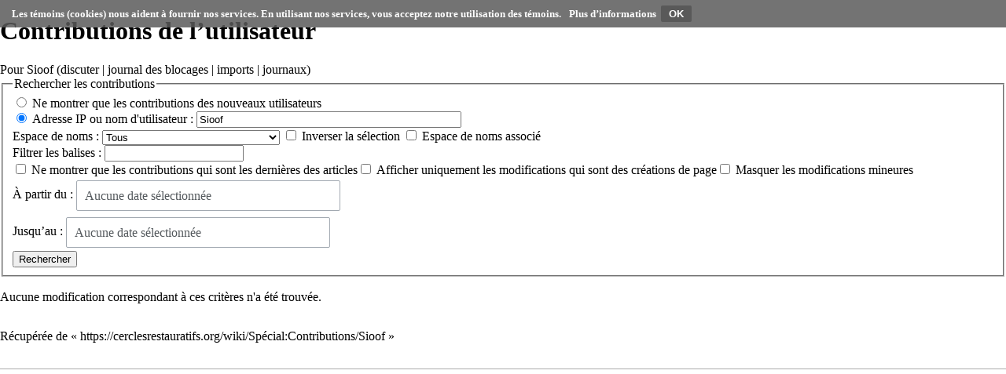

--- FILE ---
content_type: text/html; charset=UTF-8
request_url: https://cerclesrestauratifs.org/w/index.php?title=Sp%C3%A9cial:Contributions/Sioof&printable=yes
body_size: 6559
content:
<!DOCTYPE html>
<html class="client-nojs" lang="fr" dir="ltr">
<head>
<meta charset="UTF-8"/>
<title>Liste des contributions de l’utilisateur Sioof — CerclesRestauratifs.org</title>
<script>document.documentElement.className = document.documentElement.className.replace( /(^|\s)client-nojs(\s|$)/, "$1client-js$2" );</script>
<script>(window.RLQ=window.RLQ||[]).push(function(){mw.config.set({"wgCanonicalNamespace":"Special","wgCanonicalSpecialPageName":"Contributions","wgNamespaceNumber":-1,"wgPageName":"Spécial:Contributions/Sioof","wgTitle":"Contributions/Sioof","wgCurRevisionId":0,"wgRevisionId":0,"wgArticleId":0,"wgIsArticle":false,"wgIsRedirect":false,"wgAction":"view","wgUserName":null,"wgUserGroups":["*"],"wgCategories":[],"wgBreakFrames":false,"wgPageContentLanguage":"fr","wgPageContentModel":"wikitext","wgSeparatorTransformTable":[",\t."," \t,"],"wgDigitTransformTable":["",""],"wgDefaultDateFormat":"dmy","wgMonthNames":["","janvier","février","mars","avril","mai","juin","juillet","août","septembre","octobre","novembre","décembre"],"wgMonthNamesShort":["","janv.","fév.","mars","avr.","mai","juin","juill.","août","sept.","oct.","nov.","déc."],"wgRelevantPageName":"Spécial:Contributions/Sioof","wgRelevantArticleId":0,"wgRequestId":"345c515c2165d9744a1a3fd2","wgIsProbablyEditable":false,"wgRelevantPageIsProbablyEditable":false,"wgRelevantUserName":"Sioof","wgMediaViewerOnClick":true,"wgMediaViewerEnabledByDefault":true,"wgWikiEditorEnabledModules":[],"wgVisualEditor":{"pageLanguageCode":"fr","pageLanguageDir":"ltr","pageVariantFallbacks":"fr","usePageImages":false,"usePageDescriptions":false},"wgPreferredVariant":"fr","wgMFExpandAllSectionsUserOption":true,"wgMFEnableFontChanger":true,"wgMFDisplayWikibaseDescriptions":{"search":false,"nearby":false,"watchlist":false,"tagline":false},"wgCollapsibleVectorEnabledModules":{"collapsiblenav":true,"experiments":true},"egMapsDebugJS":false,"egMapsAvailableServices":["leaflet","openlayers","googlemaps3"],"wgVisualEditorToolbarScrollOffset":0,"wgVisualEditorUnsupportedEditParams":["undo","undoafter","veswitched"],"wgEditSubmitButtonLabelPublish":false});mw.loader.state({"site.styles":"ready","noscript":"ready","user.styles":"ready","user":"ready","user.options":"loading","user.tokens":"loading","mediawiki.special":"ready","mediawiki.special.changeslist":"ready","mediawiki.helplink":"ready","mediawiki.widgets.DateInputWidget.styles":"ready","oojs-ui-core.styles":"ready","oojs-ui.styles.indicators":"ready","oojs-ui.styles.textures":"ready","mediawiki.widgets.styles":"ready","oojs-ui.styles.icons-content":"ready","oojs-ui.styles.icons-alerts":"ready","oojs-ui.styles.icons-interactions":"ready","ext.visualEditor.desktopArticleTarget.noscript":"ready","ext.CookieWarning.styles":"ready","ext.smw.style":"ready","ext.smw.tooltip.styles":"ready","mediawiki.legacy.shared":"ready","mediawiki.legacy.commonPrint":"ready","mediawiki.sectionAnchor":"ready","mediawiki.feedlink":"ready","mediawiki.skinning.interface":"ready","skins.vector.styles":"ready"});mw.loader.implement("user.options@1dpodri",function($,jQuery,require,module){/*@nomin*/mw.user.options.set({"variant":"fr"});
});mw.loader.implement("user.tokens@0voqm62",function($,jQuery,require,module){/*@nomin*/mw.user.tokens.set({"editToken":"+\\","patrolToken":"+\\","watchToken":"+\\","csrfToken":"+\\"});
});mw.loader.load(["mediawiki.userSuggest","mediawiki.special.contributions","site","mediawiki.page.startup","mediawiki.user","mediawiki.hidpi","mediawiki.page.ready","mediawiki.searchSuggest","ext.gadget.newCollapsible","ext.visualEditor.desktopArticleTarget.init","ext.visualEditor.targetLoader","ext.CookieWarning","ext.collapsiblevector.collapsibleNav","ext.smw.style","skins.vector.js"]);});</script>
<link rel="stylesheet" href="/w/load.php?debug=false&amp;lang=fr&amp;modules=ext.CookieWarning.styles%7Cext.visualEditor.desktopArticleTarget.noscript%7Cmediawiki.feedlink%2Chelplink%2CsectionAnchor%2Cspecial%7Cmediawiki.legacy.commonPrint%2Cshared%7Cmediawiki.skinning.interface%7Cmediawiki.special.changeslist%7Cmediawiki.widgets.DateInputWidget.styles%7Cmediawiki.widgets.styles%7Coojs-ui-core.styles%7Coojs-ui.styles.icons-alerts%2Cicons-content%2Cicons-interactions%2Cindicators%2Ctextures%7Cskins.vector.styles&amp;only=styles&amp;printable=1&amp;skin=vector"/>
<link rel="stylesheet" href="/w/load.php?debug=false&amp;lang=fr&amp;modules=ext.smw.style%7Cext.smw.tooltip.styles&amp;only=styles&amp;printable=1&amp;skin=vector"/>
<script async="" src="/w/load.php?debug=false&amp;lang=fr&amp;modules=startup&amp;only=scripts&amp;printable=1&amp;skin=vector"></script>
<meta name="ResourceLoaderDynamicStyles" content=""/>
<link rel="stylesheet" href="/w/load.php?debug=false&amp;lang=fr&amp;modules=site.styles&amp;only=styles&amp;printable=1&amp;skin=vector"/>
<meta name="generator" content="MediaWiki 1.31.0"/>
<meta name="robots" content="noindex,nofollow"/>
<link rel="shortcut icon" href="/w/images/favicon.ico"/>
<link rel="search" type="application/opensearchdescription+xml" href="/w/opensearch_desc.php" title="CerclesRestauratifs.org (fr)"/>
<link rel="EditURI" type="application/rsd+xml" href="https://cerclesrestauratifs.org/w/api.php?action=rsd"/>
<link rel="license" href="https://creativecommons.org/licenses/by-nc-sa/4.0/"/>
<link rel="alternate" type="application/atom+xml" title="Flux Atom de « Spécial:Contributions/Sioof »" href="/w/api.php?action=feedcontributions&amp;user=Sioof&amp;feedformat=atom"/>
<link rel="alternate" type="application/atom+xml" title="Flux Atom de CerclesRestauratifs.org" href="/w/index.php?title=Sp%C3%A9cial:Modifications_r%C3%A9centes&amp;feed=atom"/>
<!--[if lt IE 9]><script src="/w/load.php?debug=false&amp;lang=fr&amp;modules=html5shiv&amp;only=scripts&amp;skin=vector&amp;sync=1"></script><![endif]-->
</head>
<body class="mediawiki ltr sitedir-ltr mw-hide-empty-elt ns--1 ns-special mw-special-Contributions page-Spécial_Contributions_Sioof rootpage-Spécial_Contributions_Sioof skin-vector action-view"><div class="mw-cookiewarning-container"><div class="mw-cookiewarning-text"><span>Les témoins (cookies) nous aident à fournir nos services. En utilisant nos services, vous acceptez notre utilisation des témoins.</span>&#160;<a href="http://cerclesrestauratifs.org/wiki/CerclesRestauratifs.org:Confidentialit%C3%A9">Plus d’informations</a><form method="POST"><input name="disablecookiewarning" class="mw-cookiewarning-dismiss" type="submit" value="OK"/></form></div></div>		<div id="mw-page-base" class="noprint"></div>
		<div id="mw-head-base" class="noprint"></div>
		<div id="content" class="mw-body" role="main">
			<a id="top"></a>
			<div class="mw-indicators mw-body-content">
<div id="mw-indicator-mw-helplink" class="mw-indicator"><a href="//www.mediawiki.org/wiki/Special:MyLanguage/Help:User_contributions" target="_blank" class="mw-helplink">Aide</a></div>
</div>
<h1 id="firstHeading" class="firstHeading" lang="fr">Contributions de l’utilisateur</h1>			<div id="bodyContent" class="mw-body-content">
								<div id="contentSub">Pour <a href="/w/index.php?title=Utilisateur:Sioof&amp;action=edit&amp;redlink=1" class="new" title="Utilisateur:Sioof (page inexistante)">Sioof</a> (<a href="/w/index.php?title=Discussion_utilisateur:Sioof&amp;action=edit&amp;redlink=1" class="new" title="Discussion utilisateur:Sioof (page inexistante)">discuter</a> | <a href="/w/index.php?title=Sp%C3%A9cial:Journal/block&amp;page=Utilisateur%3ASioof" title="Spécial:Journal/block">journal des blocages</a> | <a href="/wiki/Sp%C3%A9cial:Liste_des_fichiers/Sioof" title="Spécial:Liste des fichiers/Sioof">imports</a> | <a href="/wiki/Sp%C3%A9cial:Journal/Sioof" title="Spécial:Journal/Sioof">journaux</a>)</div>
								<div id="jump-to-nav" class="mw-jump">
					Aller à :					<a href="#mw-head">navigation</a>, 					<a href="#p-search">rechercher</a>
				</div>
				<div id="mw-content-text"><form method="get" action="/w/index.php" class="mw-contributions-form">	<input type="hidden" value="50" name="limit"/>
	<input type="hidden" value="Spécial:Contributions" name="title"/>
<fieldset class="mw-contributions-table">
<legend>Rechercher les contributions</legend>
<div><input name="contribs" type="radio" value="newbie" id="newbie" class="mw-input" />&#160;<label for="newbie" class="mw-input">Ne montrer que les contributions des nouveaux utilisateurs</label><br><input name="contribs" type="radio" value="user" checked="checked" id="user" class="mw-input" />&#160;<label for="user" class="mw-input">Adresse IP ou nom d'utilisateur :</label> <input size="40" class="mw-input mw-ui-input-inline mw-autocomplete-user" value="Sioof" name="target"/> </div><div><label for="namespace">Espace de noms :</label>&#160;<select class="namespaceselector" id="namespace" name="namespace">
<option value="" selected="">Tous</option>
<option value="0">(Principal)</option>
<option value="1">Discussion</option>
<option value="2">Utilisateur</option>
<option value="3">Discussion utilisateur</option>
<option value="4">CerclesRestauratifs.org</option>
<option value="5">Discussion CerclesRestauratifs.org</option>
<option value="6">Fichier</option>
<option value="7">Discussion fichier</option>
<option value="8">MediaWiki</option>
<option value="9">Discussion MediaWiki</option>
<option value="10">Modèle</option>
<option value="11">Discussion modèle</option>
<option value="12">Aide</option>
<option value="13">Discussion aide</option>
<option value="14">Catégorie</option>
<option value="15">Discussion catégorie</option>
<option value="102">Attribut</option>
<option value="103">Discussion attribut</option>
<option value="108">Concept</option>
<option value="109">Discussion concept</option>
<option value="274">Widget</option>
<option value="275">Widget talk</option>
<option value="710">TimedText</option>
<option value="711">TimedText talk</option>
<option value="2300">Gadget</option>
<option value="2301">Discussion gadget</option>
<option value="2302">Définition de gadget</option>
<option value="2303">Discussion définition de gadget</option>
</select>&#160;<span class="mw-input-with-label"><input name="nsInvert" type="checkbox" value="1" id="nsInvert" title="Cochez cette case pour cacher les modifications des pages dans l&#039;espace de noms sélectionné (et l&#039;espace de noms associé si coché)" class="mw-input" />&#160;<label for="nsInvert" class="mw-input" title="Cochez cette case pour cacher les modifications des pages dans l&#039;espace de noms sélectionné (et l&#039;espace de noms associé si coché)">Inverser la sélection</label>&#160;</span><span class="mw-input-with-label"><input name="associated" type="checkbox" value="1" id="associated" title="Cochez cette case pour inclure également l’espace de noms de discussion ou du sujet, associé à l’espace de noms sélectionné" class="mw-input" />&#160;<label for="associated" class="mw-input" title="Cochez cette case pour inclure également l’espace de noms de discussion ou du sujet, associé à l’espace de noms sélectionné">Espace de noms associé</label>&#160;</span></div><div><label for="tagfilter">Filtrer les <a href="/wiki/Sp%C3%A9cial:Balises" title="Spécial:Balises">balises</a>&#160;:</label>&#160;<input name="tagfilter" size="20" value="" class="mw-tagfilter-input mw-ui-input mw-ui-input-inline" id="tagfilter" /></div><div><span class="mw-input-with-label"><input name="topOnly" type="checkbox" value="1" id="mw-show-top-only" class="mw-input" />&#160;<label for="mw-show-top-only" class="mw-input">Ne montrer que les contributions qui sont les dernières des articles</label></span><span class="mw-input-with-label"><input name="newOnly" type="checkbox" value="1" id="mw-show-new-only" class="mw-input" />&#160;<label for="mw-show-new-only" class="mw-input">Afficher uniquement les modifications qui sont des créations de page</label></span><span class="mw-input-with-label"><input name="hideMinor" type="checkbox" value="1" id="mw-hide-minor-edits" class="mw-input" />&#160;<label for="mw-hide-minor-edits" class="mw-input">Masquer les modifications mineures</label></span></div><div><label for="mw-date-start">À partir du :</label> <div id='mw-date-start' aria-disabled='false' class='oo-ui-widget oo-ui-widget-enabled oo-ui-inputWidget oo-ui-textInputWidget oo-ui-textInputWidget-type-text oo-ui-textInputWidget-php mw-widget-dateInputWidget' data-ooui='{"_":"mw.widgets.DateInputWidget","longDisplayFormat":true,"precision":"day","$overlay":true,"placeholder":"AAAA-MM-JJ","name":"start"}'><input type='date' tabindex='0' aria-disabled='false' name='start' value='' placeholder='AAAA-MM-JJ' class='oo-ui-inputWidget-input' /><span class='oo-ui-iconElement-icon'></span><span class='oo-ui-indicatorElement-indicator'></span></div><br><label for="mw-date-end">Jusqu’au :</label> <div id='mw-date-end' aria-disabled='false' class='oo-ui-widget oo-ui-widget-enabled oo-ui-inputWidget oo-ui-textInputWidget oo-ui-textInputWidget-type-text oo-ui-textInputWidget-php mw-widget-dateInputWidget' data-ooui='{"_":"mw.widgets.DateInputWidget","longDisplayFormat":true,"precision":"day","$overlay":true,"placeholder":"AAAA-MM-JJ","name":"end"}'><input type='date' tabindex='0' aria-disabled='false' name='end' value='' placeholder='AAAA-MM-JJ' class='oo-ui-inputWidget-input' /><span class='oo-ui-iconElement-icon'></span><span class='oo-ui-indicatorElement-indicator'></span></div></div><div><input class="mw-submit" type="submit" value="Rechercher"/></div>
</fieldset>
</form><p>Aucune modification correspondant à ces critères n'a été trouvée.
</p></div>					<div class="printfooter">
						Récupérée de «&#160;<a dir="ltr" href="https://cerclesrestauratifs.org/wiki/Spécial:Contributions/Sioof">https://cerclesrestauratifs.org/wiki/Spécial:Contributions/Sioof</a>&#160;»					</div>
				<div id="catlinks" class="catlinks catlinks-allhidden" data-mw="interface"></div>				<div class="visualClear"></div>
							</div>
		</div>
		<div id="mw-navigation">
			<h2>Menu de navigation</h2>
			<div id="mw-head">
									<div id="p-personal" role="navigation" class="" aria-labelledby="p-personal-label">
						<h3 id="p-personal-label">Outils personnels</h3>
						<ul>
							<li id="pt-anonuserpage">Non connecté</li><li id="pt-anontalk"><a href="/wiki/Sp%C3%A9cial:Mes_discussions" title="La page de discussion pour les contributions depuis cette adresse IP [n]" accesskey="n">Discussion</a></li><li id="pt-anoncontribs"><a href="/wiki/Sp%C3%A9cial:Mes_contributions" title="Une liste des modifications effectuées depuis cette adresse IP [y]" accesskey="y">Contributions</a></li><li id="pt-createaccount"><a href="/w/index.php?title=Sp%C3%A9cial:Cr%C3%A9er_un_compte&amp;returnto=Sp%C3%A9cial%3AContributions%2FSioof&amp;returntoquery=printable%3Dyes" title="Nous vous encourageons à créer un compte utilisateur et vous connecter; ce n’est cependant pas obligatoire">Créer un compte</a></li><li id="pt-login"><a href="/w/index.php?title=Sp%C3%A9cial:Connexion&amp;returnto=Sp%C3%A9cial%3AContributions%2FSioof&amp;returntoquery=printable%3Dyes" title="Nous vous encourageons à vous connecter ; ce n’est cependant pas obligatoire [o]" accesskey="o">Se connecter</a></li>						</ul>
					</div>
									<div id="left-navigation">
										<div id="p-namespaces" role="navigation" class="vectorTabs" aria-labelledby="p-namespaces-label">
						<h3 id="p-namespaces-label">Espaces de noms</h3>
						<ul>
							<li id="ca-nstab-special" class="selected"><span><a href="/w/index.php?title=Sp%C3%A9cial:Contributions/Sioof&amp;printable=yes" title="Ceci est une page spéciale, et elle ne peut pas être modifiée.">Page spéciale</a></span></li>						</ul>
					</div>
										<div id="p-variants" role="navigation" class="vectorMenu emptyPortlet" aria-labelledby="p-variants-label">
												<input type="checkbox" class="vectorMenuCheckbox" aria-labelledby="p-variants-label" />
						<h3 id="p-variants-label">
							<span>Variantes</span>
						</h3>
						<div class="menu">
							<ul>
															</ul>
						</div>
					</div>
									</div>
				<div id="right-navigation">
										<div id="p-views" role="navigation" class="vectorTabs emptyPortlet" aria-labelledby="p-views-label">
						<h3 id="p-views-label">Affichages</h3>
						<ul>
													</ul>
					</div>
										<div id="p-cactions" role="navigation" class="vectorMenu emptyPortlet" aria-labelledby="p-cactions-label">
						<input type="checkbox" class="vectorMenuCheckbox" aria-labelledby="p-cactions-label" />
						<h3 id="p-cactions-label"><span>Plus</span></h3>
						<div class="menu">
							<ul>
															</ul>
						</div>
					</div>
										<div id="p-search" role="search">
						<h3>
							<label for="searchInput">Rechercher</label>
						</h3>
						<form action="/w/index.php" id="searchform">
							<div id="simpleSearch">
								<input type="search" name="search" placeholder="Rechercher dans CerclesRestauratifs.org" title="Rechercher dans CerclesRestauratifs.org [f]" accesskey="f" id="searchInput"/><input type="hidden" value="Spécial:Recherche" name="title"/><input type="submit" name="fulltext" value="Rechercher" title="Rechercher les pages comportant ce texte." id="mw-searchButton" class="searchButton mw-fallbackSearchButton"/><input type="submit" name="go" value="Continuer" title="Accédez à une page du même nom si elle existe" id="searchButton" class="searchButton"/>							</div>
						</form>
					</div>
									</div>
			</div>
			<div id="mw-panel">
				<div id="p-logo" role="banner"><a class="mw-wiki-logo" href="/wiki/Accueil"  title="Visiter la page d’accueil"></a></div>
						<div class="portal" role="navigation" id="p-navigation" aria-labelledby="p-navigation-label">
			<h3 id="p-navigation-label">Navigation</h3>
			<div class="body">
								<ul>
					<li id="n-mainpage-description"><a href="/wiki/Accueil" title="Accueil général [z]" accesskey="z">Accueil</a></li><li id="n-Cercles-Restauratifs"><a href="/wiki/Portail:Cercles_Restauratifs">Cercles Restauratifs</a></li><li id="n-Groupes-locaux"><a href="/wiki/Cat%C3%A9gorie:Groupe_local">Groupes locaux</a></li><li id="n-.C3.89changer.2C-se-contacter"><a href="/wiki/Portail:R%C3%A9seau">Échanger, se contacter</a></li><li id="n-Vid.C3.A9o"><a href="/wiki/Cat%C3%A9gorie:Vid%C3%A9o">Vidéo</a></li><li id="n-T.C3.A9moignage"><a href="/wiki/Cat%C3%A9gorie:T%C3%A9moignage">Témoignage</a></li><li id="n-recentchanges"><a href="/wiki/Sp%C3%A9cial:Modifications_r%C3%A9centes" title="Liste des modifications récentes sur le wiki [r]" accesskey="r">Modifications récentes</a></li><li id="n-help"><a href="/wiki/Portail:Aide" title="Accès à l’aide">Aide</a></li>				</ul>
							</div>
		</div>
			<div class="portal" role="navigation" id="p-Rechercher" aria-labelledby="p-Rechercher-label">
			<h3 id="p-Rechercher-label">Rechercher</h3>
			<div class="body">
								<ul>
					<li id="n-Portails-th.C3.A9matiques"><a href="/wiki/Portails_th%C3%A9matiques">Portails thématiques</a></li><li id="n-Cat.C3.A9gories"><a href="/wiki/Sp%C3%A9cial:Cat%C3%A9gories">Catégories</a></li><li id="n-Utilisateurs"><a href="/wiki/Sp%C3%A9cial:Liste_des_utilisateurs">Utilisateurs</a></li><li id="n-Rechercher"><a href="/wiki/Portail:Rechercher_sur_le_site">Rechercher</a></li><li id="n-Toutes-les-pages"><a href="/wiki/Sp%C3%A9cial:Toutes_les_pages">Toutes les pages</a></li><li id="n-randompage"><a href="/wiki/Sp%C3%A9cial:Page_au_hasard" title="Afficher une page au hasard [x]" accesskey="x">Page au hasard</a></li>				</ul>
							</div>
		</div>
			<div class="portal" role="navigation" id="p-tb" aria-labelledby="p-tb-label">
			<h3 id="p-tb-label">Outils</h3>
			<div class="body">
								<ul>
					<li id="feedlinks"><a href="/w/api.php?action=feedcontributions&amp;user=Sioof&amp;feedformat=atom" id="feed-atom" rel="alternate" type="application/atom+xml" class="feedlink" title="Flux Atom pour cette page">Atom</a></li><li id="t-contributions"><a href="/wiki/Sp%C3%A9cial:Contributions/Sioof" title="Voir la liste des contributions de cet utilisateur">Contributions de l’utilisateur</a></li><li id="t-log"><a href="/wiki/Sp%C3%A9cial:Journal/Sioof">Journaux d’opérations</a></li><li id="t-userrights"><a href="/wiki/Sp%C3%A9cial:Permissions/Sioof">Voir les groupes de l’utilisateur</a></li><li id="t-specialpages"><a href="/wiki/Sp%C3%A9cial:Pages_sp%C3%A9ciales" title="Liste de toutes les pages spéciales [q]" accesskey="q">Pages spéciales</a></li>				</ul>
							</div>
		</div>
				</div>
		</div>
				<div id="footer" role="contentinfo">
						<ul id="footer-places">
								<li id="footer-places-privacy"><a href="/wiki/CerclesRestauratifs.org:Politique_de_confidentialit%C3%A9" title="CerclesRestauratifs.org:Politique de confidentialité">Politique de confidentialité</a></li>
								<li id="footer-places-about"><a href="/wiki/CerclesRestauratifs.org:%C3%80_propos_de" title="CerclesRestauratifs.org:À propos de">À propos de CerclesRestauratifs.org</a></li>
								<li id="footer-places-disclaimer"><a href="/wiki/CerclesRestauratifs.org:Avertissements_g%C3%A9n%C3%A9raux" title="CerclesRestauratifs.org:Avertissements généraux">Avertissements</a></li>
								<li id="footer-places-mobileview"><a href="https://cerclesrestauratifs.org/w/index.php?title=Sp%C3%A9cial:Contributions/Sioof&amp;printable=yes&amp;mobileaction=toggle_view_mobile" class="noprint stopMobileRedirectToggle">Version mobile</a></li>
							</ul>
										<ul id="footer-icons" class="noprint">
										<li id="footer-copyrightico">
						<a href="https://creativecommons.org/licenses/by-nc-sa/4.0/"><img src="/w/resources/assets/licenses/cc-by-nc-sa.png" alt="Creative Commons paternité – non commercial – partage à l’identique" width="88" height="31"/></a>					</li>
										<li id="footer-poweredbyico">
						<a href="//www.mediawiki.org/"><img src="/w/resources/assets/poweredby_mediawiki_88x31.png" alt="Powered by MediaWiki" srcset="/w/resources/assets/poweredby_mediawiki_132x47.png 1.5x, /w/resources/assets/poweredby_mediawiki_176x62.png 2x" width="88" height="31"/></a>					</li>
									</ul>
						<div style="clear: both;"></div>
		</div>
		<!-- Piwik -->
<script type="text/javascript">
  var _paq = _paq || [];
  _paq.push(["trackPageView"]);
  _paq.push(["enableLinkTracking"]);

  (function() {
    var u = (("https:" == document.location.protocol) ? "https" : "http") + "://"+"dieudo.fr/piwik/";
    _paq.push(["setTrackerUrl", u+"piwik.php"]);
    _paq.push(["setSiteId", "14"]);
    var d=document, g=d.createElement("script"), s=d.getElementsByTagName("script")[0]; g.type="text/javascript";
    g.defer=true; g.async=true; g.src=u+"piwik.js"; s.parentNode.insertBefore(g,s);
  })();
</script>
<!-- End Piwik Code -->

<!-- Piwik Image Tracker -->
<noscript><img src="https://dieudo.fr/piwik/piwik.php?idsite=14&rec=1" style="border:0" alt="" /></noscript>
<!-- End Piwik --><script>(window.RLQ=window.RLQ||[]).push(function(){mw.config.set({"wgBackendResponseTime":120});});</script>
	</body>
</html>


--- FILE ---
content_type: text/javascript; charset=utf-8
request_url: https://cerclesrestauratifs.org/w/load.php?debug=false&lang=fr&modules=ext.gadget.newCollapsible&skin=vector&version=0jfc4fz
body_size: 9434
content:
mw.loader.implement("ext.gadget.newCollapsible@07lilqy",function($,jQuery,require,module){var newCollapsible=function($){return $('.fr-collapsible').each(function(){var $that=$(this),that=this,collapsetext=$(this).attr('data-collapsetext'),expandtext=$(this).attr('data-expandtext'),toggleElement=function($collapsible,action,$defaultToggle,instantHide){if(!$collapsible.jquery){return;}if(action!='expand'&&action!='collapse'){return;}if(typeof $defaultToggle=='undefined'){$defaultToggle=null;}if($defaultToggle!==null&&!($defaultToggle instanceof $)){return;}var $containers=null;if(action=='collapse'){if($collapsible.is('table')&&$collapsible.find('caption').length){$containers=$collapsible.find('>tbody>tr, >thead>tr');if($defaultToggle){$containers.stop(true,true).fadeOut();}else{if(instantHide){$containers.hide();}else{$containers.stop(true,true).fadeOut();}}}else if(!$collapsible.is('ul')&&!$collapsible.is('ol')&&!$that.is('table')){var $collapsibleContent=$collapsible.find(
'> .fr-collapsible-content');if($collapsibleContent.length){if(instantHide){$collapsibleContent.hide();}else{$collapsibleContent.slideUp();}}else{if($collapsible.is('tr')||$collapsible.is('td')||$collapsible.is('th')){$collapsible.fadeOut();}else{$collapsible.slideUp();}}}}else{if($collapsible.is('table')&&$collapsible.find('caption').length){$containers=$collapsible.find('>tbody>tr, >thead>tr');if($defaultToggle){$containers.stop(true,true).fadeIn();}else{$containers.stop(true,true).fadeIn();}}else if(!$collapsible.is('ul')&&!$collapsible.is('ol')&&!$that.is('table')){var $collapsibleContent=$collapsible.find('> .fr-collapsible-content');if($collapsibleContent.length){$collapsibleContent.slideDown();}else{if($collapsible.is('tr')||$collapsible.is('td')||$collapsible.is('th')){$collapsible.fadeIn();}else{$collapsible.slideDown();}}}}},toggleLinkDefault=function(that,e){var $that=$(that),$collapsible=$that.closest('.fr-collapsible.fr-made-collapsible').toggleClass('fr-collapsed');e.
preventDefault();e.stopPropagation();if(!$that.hasClass('fr-collapsible-toggle-collapsed')){$that.removeClass('fr-collapsible-toggle-expanded').addClass('fr-collapsible-toggle-collapsed');if($that.find('> a').length){$that.find('> a').text(expandtext);}else{$that.text(expandtext);}toggleElement($collapsible,'collapse',$that);}else{$that.removeClass('fr-collapsible-toggle-collapsed').addClass('fr-collapsible-toggle-expanded');if($that.find('> a').length){$that.find('> a').text(collapsetext);}else{$that.text(collapsetext);}toggleElement($collapsible,'expand',$that);}return;},toggleLinkPremade=function($that,e){var $collapsible=$that.eq(0).closest('.fr-collapsible.fr-made-collapsible').toggleClass('fr-collapsed');if($(e.target).is('a')){return true;}e.preventDefault();e.stopPropagation();if(!$that.hasClass('fr-collapsible-toggle-collapsed')){$that.removeClass('fr-collapsible-toggle-expanded').addClass('fr-collapsible-toggle-collapsed');toggleElement($collapsible,'collapse',$that);}else{
$that.removeClass('fr-collapsible-toggle-collapsed').addClass('fr-collapsible-toggle-expanded');toggleElement($collapsible,'expand',$that);}return;},toggleLinkCustom=function($that,e,$collapsible){if(e){e.preventDefault();e.stopPropagation();}var action=$collapsible.hasClass('fr-collapsed')?'expand':'collapse';$collapsible.toggleClass('fr-collapsed');toggleElement($collapsible,action,$that);};if(!collapsetext){collapsetext='masquer';}if(!expandtext){expandtext='afficher';}var $toggleLink=$('<a href="#"></a>').text(collapsetext).wrap('<span class="fr-collapsible-toggle"></span>').parent().bind('click.fr-collapse',function(e){toggleLinkDefault(this,e);});if($that.hasClass('fr-made-collapsible')){return;}else{$that.addClass('fr-made-collapsible');}if(($that.attr('id')||'').indexOf('fr-customcollapsible-')===0){var thatId=$that.attr('id'),$customTogglers=$('.'+thatId.replace('fr-customcollapsible','fr-customtoggle'));if($customTogglers.length){$customTogglers.bind('click.fr-collapse',
function(e){toggleLinkCustom($(this),e,$that);});}if($that.hasClass('fr-collapsed')){$that.removeClass('fr-collapsed');toggleLinkCustom($customTogglers,null,$that);}}else{if($that.is('table')&&$that.find('caption').length){var $caption=$('caption',that),$toggle=$caption.find('> .fr-collapsible-toggle');if(!$toggle.length){$caption.eq(-1).prepend($toggleLink);}else{$toggleLink=$toggle.unbind('click.fr-collapse').bind('click.fr-collapse',function(e){toggleLinkPremade($toggle,e);});}}else if(!$that.is('ul')&&!$that.is('ol')&&!$that.is('table')){var $toggle=$that.find('> .fr-collapsible-toggle');if(!$that.find('> .fr-collapsible-content').length){$that.wrapInner('<div class="fr-collapsible-content"></div>');}if(!$toggle.length){$that.prepend($toggleLink);}else{$toggleLink=$toggle.unbind('click.fr-collapse').bind('click.fr-collapse',function(e){toggleLinkPremade($toggle,e);});}}}if($that.hasClass('fr-collapsed')&&($that.attr('id')||'').indexOf('fr-customcollapsible-')!==0){$that.removeClass
('fr-collapsed');toggleElement($that,'collapse',$toggleLink.eq(0),true);$toggleLink.eq(0).click();}});};var newCollapsibleKeyboard=function($){$('.fr-collapsible-toggle, .fr-collapsible-toggle-keyboard').attr('tabindex',0).keypress(function(event){if(event.which==13){$(this).click()}});};var newCollapsibleGroup=function($){$('.fr-collapsible-group').each(function(){var $that=$(this);var text='Tout ouvrir';var $tooglelink=$('<a class="fr-collapsible-toggle fr-collapsible-toggle-collapsed fr-collapsible-group-toogle-all" href="#">Tout ouvrir</a>');$that.find('.fr-collapsible-group-toogle:first').append($tooglelink).click(function(event){if(text=='Tout ouvrir'){text='Tout fermer';$that.find('.fr-collapsible-toggle-collapsed:not(".fr-collapsible-group-toogle-all")').click();}else{text='Tout ouvrir';$that.find('.fr-collapsible-toggle-expanded:not(".fr-collapsible-group-toogle-all")').click();}$tooglelink.text(text);return false;});});};$(document).ready(newCollapsible);$(document).ready(
newCollapsibleKeyboard);$(document).ready(newCollapsibleGroup);},{"css":[
".fr-collapsible-toggle{background:url(//upload.wikimedia.org/wikipedia/commons/1/10/MediaWiki_Vector_skin_action_arrow.png) no-repeat scroll left center transparent;padding:0 0 0 15px;cursor:pointer;float:right}.fr-collapsible-toggle-collapsed{background:url(//upload.wikimedia.org/wikipedia/commons/4/41/MediaWiki_Vector_skin_right_arrow.png) no-repeat scroll left center transparent}.fr-collapsible-toggle .mw-headline-anchor{margin-left:-35px}.fr-collapsible-toggle,.fr-collapsible-toggle-keyboard{outline:0 none}.fr-collapsible-toggle:focus,.fr-collapsible-toggle-keyboard:focus,.fr-collapsible-toggle:hover,.fr-collapsible-toggle-keyboard:hover{text-decoration:underline}.fr-collapsible span.up,.fr-collapsible span.down{color:#0645AD}.fr-collapsible-toggle-expanded span.up{display:none }.fr-collapsible-toggle-collapsed span.down{display:none } .fr-collapsible-group-toogle-all{font-size:12px;font-weight:normal} .toogleboxnew{border:1px solid #AAA;padding:2px 2px 0 2px;border-radius:3px}.toogleboxnew_title{background:#EFEFEF;margin:0 0 2px 0;text-align:center;font-weight:bold;padding:0 5em}.toogleboxnew .fr-collapsible-content{font-size:90%} .toogleboxnew .fr-collapsible-toggle,caption .fr-collapsible-toggle{font-size:0.9em;font-weight:normal;min-width:5em;text-align:left} table.fr-collapsible{min-width:80%}table.fr-collapsible.fr-enhanced-rc{min-width:0}table.fr-collapsible caption{background:#EFEFEF;border:1px solid #AAAAAA;border-radius:3px;margin-bottom:3px}  .lh ul,.lh li{margin:0;padding:0}.lh li{display:inline;white-space:nowrap} .lh ul ul{display:inline;white-space:normal}.lh li:after{content:\" ·\";font-weight:bold}.lh li:last-child:after{content:none} .lh li li:first-child:before,.lh li li:last-child:after{font-weight:normal}.lh li li:first-child:before{content:\"(\"}.lh li li:last-child:after{content:\")\"} .ls ul{line-height:inherit;list-style:none none;margin:0}.ls ul li{margin-bottom:0} .palette{background:white;border:1px solid #aaa;clear:both;margin:1em 0 0;padding:3px;font-size:88%}.palette .fr-collapsible-toggle{min-width:5em}.palette-modifier{float:left;padding:0.1em 0 0 1em}.palette-titre,.palette-section{font-size:105%;font-weight:bold;margin:0;padding:0.25em 6em 0.2em;text-align:center}.palette-banniere{margin:2px 0 0;padding:0.25em;text-align:center}.palette-titre{background:#ccccff}.palette-banniere,.palette-groupe,.palette-section{background:#ddddff}.palette-liste-fils .palette-groupe{background:#e6e6ff}.palette-liste-pair,.palette-liste-simple-pair{background:#f5f5f5}.palette-ligne-simple,.palette-groupe,.palette-liste,.palette-liste-pair{border-top:2px solid white}.palette-ligne{display:table-row}.palette-image,.palette-groupe,.palette-liste,.palette-liste-pair,.palette-liste-fils{display:table-cell;vertical-align:middle}.palette-groupe{border-right:2px solid white;font-weight:bold;padding:0.25em 1em;text-align:right;white-space:nowrap}.palette-liste,.palette-liste-pair,.palette-liste-fils{width:100%}.palette-liste-simple,.palette-liste-simple-pair{padding:0.25em 0;text-align:center}.palette ul,.palette li{margin:0;padding:0;line-height:1.6em;list-style:none none}div.palette-image{padding:0.25em 0 0.25em 0.25em;width:1%}.palette .lh ul{margin:0 0 0 0.25em}div.palette + div.palette{margin-top:-1px} div#content .palette p{margin:0} div.navbox_group div.palette{border:0;margin:0}"
]});

--- FILE ---
content_type: text/javascript; charset=utf-8
request_url: https://cerclesrestauratifs.org/w/load.php?debug=false&lang=fr&modules=startup&only=scripts&printable=1&skin=vector
body_size: 40225
content:
window.mwPerformance=(window.performance&&performance.mark)?performance:{mark:function(){}};window.mwNow=(function(){var perf=window.performance,navStart=perf&&perf.timing&&perf.timing.navigationStart;return navStart&&typeof perf.now==='function'?function(){return navStart+perf.now();}:function(){return Date.now();};}());window.isCompatible=function(str){var ua=str||navigator.userAgent;return!!((function(){'use strict';return!this&&!!Function.prototype.bind&&!!window.JSON;}())&&'querySelector'in document&&'localStorage'in window&&'addEventListener'in window&&!(ua.match(/MSIE 10|webOS\/1\.[0-4]|SymbianOS|Series60|NetFront|Opera Mini|S40OviBrowser|MeeGo|Android.+Glass|^Mozilla\/5\.0 .+ Gecko\/$|googleweblight/)||ua.match(/PlayStation/i)));};(function(){var NORLQ,script;if(!isCompatible()){document.documentElement.className=document.documentElement.className.replace(/(^|\s)client-js(\s|$)/,'$1client-nojs$2');NORLQ=window.NORLQ||[];while(NORLQ.length){NORLQ.shift()();}window.NORLQ={push:
function(fn){fn();}};window.RLQ={push:function(){}};return;}function startUp(){mw.config=new mw.Map(true);mw.loader.addSource({"local":"/w/load.php"});mw.loader.register([["site","0kqov87",[1]],["site.styles","06a89kt",[],"site"],["noscript","0dcdhuf",[],"noscript"],["filepage","1n8uwik"],["user.groups","0kcyn8a",[5]],["user","0930fm6",[6],"user"],["user.styles","04yvuaw",[],"user"],["user.defaults","1wzj3d0"],["user.options","1dpodri",[7],"private"],["user.tokens","0voqm62",[],"private"],["mediawiki.language.data","0o2v4pc",[177]],["mediawiki.skinning.elements","104m1pa"],["mediawiki.skinning.content","0d8ygmd"],["mediawiki.skinning.interface","0fgtnxv"],["mediawiki.skinning.content.parsoid","0saibw0"],["mediawiki.skinning.content.externallinks","1xhq60e"],["jquery.accessKeyLabel","0vz032s",[22,130]],["jquery.async","1jwpl11"],["jquery.byteLength","1i7brjw",[131]],["jquery.byteLimit","0kcyn8a",[37]],["jquery.checkboxShiftClick","0wwvbqv"],["jquery.chosen","110jg6m"],["jquery.client",
"0nh59n2"],["jquery.color","0a3bpbn",[24]],["jquery.colorUtil","0g7x2jw"],["jquery.confirmable","16dgk4y",[178]],["jquery.cookie","0a5ve8m"],["jquery.expandableField","1635r1g"],["jquery.farbtastic","1qrcac7",[24]],["jquery.footHovzer","1nk2vhy"],["jquery.form","1pjrsub"],["jquery.fullscreen","00tfuwj"],["jquery.getAttrs","1bdrpd8"],["jquery.hidpi","0atomc8"],["jquery.highlightText","1p0sb4s",[130]],["jquery.hoverIntent","026u1xh"],["jquery.i18n","0v39kv8",[176]],["jquery.lengthLimit","14cwupo",[131]],["jquery.localize","1tfse49"],["jquery.makeCollapsible","0es7ij9"],["jquery.mockjax","0a8op5q"],["jquery.mw-jump","1a23u18"],["jquery.qunit","0f4ncqe"],["jquery.spinner","11bk6ob"],["jquery.jStorage","0mh2owb"],["jquery.suggestions","0uxilig",[34]],["jquery.tabIndex","059czj5"],["jquery.tablesorter","1dth8c5",[130,179]],["jquery.textSelection","1cde67h",[22]],["jquery.throttle-debounce","1npkr7u"],["jquery.xmldom","073pj6t"],["jquery.tipsy","008omrl"],["jquery.ui.core","0sbjtsk",[53],
"jquery.ui"],["jquery.ui.core.styles","0u0i5cg",[],"jquery.ui"],["jquery.ui.accordion","0cddcay",[52,72],"jquery.ui"],["jquery.ui.autocomplete","1qxlyqb",[61],"jquery.ui"],["jquery.ui.button","0eav3dy",[52,72],"jquery.ui"],["jquery.ui.datepicker","08lu3ka",[52],"jquery.ui"],["jquery.ui.dialog","1tfl3b9",[56,59,63,65],"jquery.ui"],["jquery.ui.draggable","1206cr8",[52,62],"jquery.ui"],["jquery.ui.droppable","1q2e5n5",[59],"jquery.ui"],["jquery.ui.menu","1dy9mpc",[52,63,72],"jquery.ui"],["jquery.ui.mouse","1m26yuw",[72],"jquery.ui"],["jquery.ui.position","09054gx",[],"jquery.ui"],["jquery.ui.progressbar","1jxdmzq",[52,72],"jquery.ui"],["jquery.ui.resizable","0mt1h3n",[52,62],"jquery.ui"],["jquery.ui.selectable","14n9esw",[52,62],"jquery.ui"],["jquery.ui.slider","06uole4",[52,62],"jquery.ui"],["jquery.ui.sortable","0tfqcfc",[52,62],"jquery.ui"],["jquery.ui.spinner","1yyodno",[56],"jquery.ui"],["jquery.ui.tabs","1acqu27",[52,72],"jquery.ui"],["jquery.ui.tooltip","0l1k3v3",[52,63,72],
"jquery.ui"],["jquery.ui.widget","1iwqu7q",[],"jquery.ui"],["jquery.effects.core","15z7qdv",[],"jquery.ui"],["jquery.effects.blind","1px6ioq",[73],"jquery.ui"],["jquery.effects.bounce","17jhmme",[73],"jquery.ui"],["jquery.effects.clip","0ioxfbb",[73],"jquery.ui"],["jquery.effects.drop","19x7brj",[73],"jquery.ui"],["jquery.effects.explode","0n64tb4",[73],"jquery.ui"],["jquery.effects.fade","1lfpqke",[73],"jquery.ui"],["jquery.effects.fold","0a6fwk2",[73],"jquery.ui"],["jquery.effects.highlight","0v4j2xo",[73],"jquery.ui"],["jquery.effects.pulsate","00kshtg",[73],"jquery.ui"],["jquery.effects.scale","0aicu98",[73],"jquery.ui"],["jquery.effects.shake","13m7h4n",[73],"jquery.ui"],["jquery.effects.slide","1tgkq48",[73],"jquery.ui"],["jquery.effects.transfer","1k81ari",[73],"jquery.ui"],["json","0kcyn8a"],["moment","1rhl0p4",[174]],["mediawiki.apihelp","0h2o3xz"],["mediawiki.template","13atvlj"],["mediawiki.template.mustache","088gzbn",[90]],["mediawiki.template.regexp","1eljjtt",[90]],[
"mediawiki.apipretty","1j6bat1"],["mediawiki.api","00mfzue",[148,9]],["mediawiki.api.category","0mfhc2i",[136,94]],["mediawiki.api.edit","174o67h",[146]],["mediawiki.api.login","1cmgq3q",[94]],["mediawiki.api.options","1iw8pjk",[94]],["mediawiki.api.parse","0mmp3ju",[94]],["mediawiki.api.upload","12hxops",[96]],["mediawiki.api.user","03435cg",[94]],["mediawiki.api.watch","1uvr6r0",[94]],["mediawiki.api.messages","0y4s761",[94]],["mediawiki.api.rollback","00d4el2",[94]],["mediawiki.content.json","1wx3kpt"],["mediawiki.confirmCloseWindow","18gjfnj"],["mediawiki.debug","1gtcie1",[29,273]],["mediawiki.diff.styles","1suaht4"],["mediawiki.feedback","1glxarw",[136,124,277]],["mediawiki.feedlink","1ho0oej"],["mediawiki.filewarning","12hk4v8",[273]],["mediawiki.ForeignApi","1sfvtnc",[113]],["mediawiki.ForeignApi.core","1akahp0",[94,269]],["mediawiki.helplink","1a1sia3"],["mediawiki.hidpi","01utqpy",[33],null,null,"return'srcset'in new Image();"],["mediawiki.hlist","0m0y3bv"],[
"mediawiki.htmlform","17ujta7",[37,130]],["mediawiki.htmlform.checker","134y229",[49]],["mediawiki.htmlform.ooui","0uvawdf",[273]],["mediawiki.htmlform.styles","177taqz"],["mediawiki.htmlform.ooui.styles","0q48hoc"],["mediawiki.icon","11imfgt"],["mediawiki.inspect","1ocakgb",[130,131]],["mediawiki.messagePoster","1xofu89",[112]],["mediawiki.messagePoster.wikitext","1qec0o2",[96,124]],["mediawiki.notification","18gipos",[148,156]],["mediawiki.notify","1jhcf36"],["mediawiki.notification.convertmessagebox","0pcqrtv",[126]],["mediawiki.notification.convertmessagebox.styles","0nt9z48"],["mediawiki.RegExp","18zidqq"],["mediawiki.String","0d1o7pc"],["mediawiki.pager.tablePager","1you54b"],["mediawiki.searchSuggest","0kr4tsz",[32,45,94]],["mediawiki.sectionAnchor","09vupqq"],["mediawiki.storage","1ykaszt"],["mediawiki.Title","1ej8xcv",[131,148]],["mediawiki.Upload","1w4l9k2",[100]],["mediawiki.ForeignUpload","1aimgyy",[112,137]],["mediawiki.ForeignStructuredUpload.config","0msydx9"],[
"mediawiki.ForeignStructuredUpload","0frba1t",[139,138]],["mediawiki.Upload.Dialog","1m3a99i",[142]],["mediawiki.Upload.BookletLayout","1smmtfs",[136,137,178,266,88,275,277]],["mediawiki.ForeignStructuredUpload.BookletLayout","1v79sqv",[140,142,103,182,256,251]],["mediawiki.toc","10s4jh5",[152]],["mediawiki.Uri","0rhovp6",[148,92]],["mediawiki.user","189tr0o",[101,135,8]],["mediawiki.userSuggest","15dehsx",[45,94]],["mediawiki.util","1hwa75w",[16,127]],["mediawiki.viewport","0li233t"],["mediawiki.checkboxtoggle","0oulnke"],["mediawiki.checkboxtoggle.styles","1xst6tj"],["mediawiki.cookie","1u3qj00",[26]],["mediawiki.toolbar","1v3sqku",[48]],["mediawiki.experiments","0bv9439"],["mediawiki.editfont.styles","15n5193"],["mediawiki.visibleTimeout","1tanc2b"],["mediawiki.action.delete","0cf80iz",[37,273]],["mediawiki.action.delete.file","0z67yfm",[37]],["mediawiki.action.edit","02ab6jj",[48,160,94,155,254]],["mediawiki.action.edit.styles","0icf1fn"],["mediawiki.action.edit.collapsibleFooter",
"1ux59a1",[39,122,135]],["mediawiki.action.edit.preview","0hna4qn",[43,48,94,108,178,273]],["mediawiki.action.history","124l6ga"],["mediawiki.action.history.styles","0dwnbna"],["mediawiki.action.view.dblClickEdit","1xppukj",[148,8]],["mediawiki.action.view.metadata","1ixyxk5",[173]],["mediawiki.action.view.categoryPage.styles","141zevh"],["mediawiki.action.view.postEdit","0sr1jck",[178,126]],["mediawiki.action.view.redirect","1tba5jv",[22]],["mediawiki.action.view.redirectPage","1kzklik"],["mediawiki.action.view.rightClickEdit","1pv849h"],["mediawiki.action.edit.editWarning","1rnrsih",[48,106,178]],["mediawiki.action.view.filepage","1ujaqwo"],["mediawiki.language","0eo917t",[175,10]],["mediawiki.cldr","12ujznf",[176]],["mediawiki.libs.pluralruleparser","0aqggf5"],["mediawiki.language.init","0eww2wl"],["mediawiki.jqueryMsg","121n1pn",[174,148,8]],["mediawiki.language.months","1co9mmj",[174]],["mediawiki.language.names","032bwq1",[177]],["mediawiki.language.specialCharacters","1uttipy",[
174]],["mediawiki.libs.jpegmeta","1k9lvxo"],["mediawiki.page.gallery","00lkdqj",[49,184]],["mediawiki.page.gallery.styles","0ggkmwg"],["mediawiki.page.gallery.slideshow","1diya50",[136,94,275,290]],["mediawiki.page.ready","1m234f2",[16,20,41]],["mediawiki.page.startup","1yqy0f5"],["mediawiki.page.patrol.ajax","08udsk4",[43,136,94]],["mediawiki.page.watch.ajax","0ebcroc",[136,102,178]],["mediawiki.page.rollback","1iyq586",[43,104]],["mediawiki.page.image.pagination","0mf9das",[43,148]],["mediawiki.rcfilters.filters.base.styles","1amunfe"],["mediawiki.rcfilters.highlightCircles.seenunseen.styles","0r5bf4y"],["mediawiki.rcfilters.filters.dm","1vlm42r",[131,145,98,178,146,269]],["mediawiki.rcfilters.filters.ui","0gpf6pb",[39,194,249,284,286,288,290]],["mediawiki.special","052gwbb"],["mediawiki.special.apisandbox.styles","0f4jrmd"],["mediawiki.special.apisandbox","14q8r07",[39,94,178,255,272]],["mediawiki.special.block","0kfq3nh",[117,148,257]],["mediawiki.special.changecredentials.js",
"0bdqufa",[94,119]],["mediawiki.special.changeslist","0bzpjpt"],["mediawiki.special.changeslist.enhanced","0o9tc79"],["mediawiki.special.changeslist.legend","0uh22lt"],["mediawiki.special.changeslist.legend.js","164ek8w",[39,152]],["mediawiki.special.changeslist.visitedstatus","0ydwi39"],["mediawiki.special.comparepages.styles","0l9sxus"],["mediawiki.special.contributions","1b6o3hr",[178,251]],["mediawiki.special.edittags","0r9r0qh",[21,37]],["mediawiki.special.edittags.styles","019b77v"],["mediawiki.special.import","0367xvy"],["mediawiki.special.movePage","1w9rd03",[249,254]],["mediawiki.special.movePage.styles","0m1atyv"],["mediawiki.special.pageLanguage","0nkkcdf",[273]],["mediawiki.special.pagesWithProp","1lxztvw"],["mediawiki.special.preferences","124mai1",[106,174,128]],["mediawiki.special.preferences.styles","0rxq63l"],["mediawiki.special.recentchanges","0zph5oc"],["mediawiki.special.revisionDelete","1hyvnls",[37]],["mediawiki.special.search","1pxpbsu",[264]],[
"mediawiki.special.search.commonsInterwikiWidget","0nrfnfa",[145,94,178]],["mediawiki.special.search.interwikiwidget.styles","0jluwnm"],["mediawiki.special.search.styles","0bdvydr"],["mediawiki.special.undelete","0en0dq6",[249,254]],["mediawiki.special.unwatchedPages","1cxky8i",[136,102]],["mediawiki.special.upload","1l2qchf",[43,136,99,106,178,182,226,90]],["mediawiki.special.upload.styles","1wazs2j"],["mediawiki.special.userlogin.common.styles","0n1mjza"],["mediawiki.special.userlogin.login.styles","0qfrxk8"],["mediawiki.special.userlogin.signup.js","1htkz0w",[94,118,178]],["mediawiki.special.userlogin.signup.styles","1r1sc93"],["mediawiki.special.userrights","0msqltp",[37,128]],["mediawiki.special.watchlist","0qvu97p",[136,102,178,273]],["mediawiki.special.watchlist.styles","0hfleow"],["mediawiki.special.version","0domjcm"],["mediawiki.legacy.config","0kibw62"],["mediawiki.legacy.commonPrint","0b7kdo7"],["mediawiki.legacy.protect","0lnwy9d",[37]],["mediawiki.legacy.shared","0esz3r7"
],["mediawiki.legacy.oldshared","0g872k5"],["mediawiki.legacy.wikibits","0jy1dt6"],["mediawiki.ui","0bzs3i7"],["mediawiki.ui.checkbox","1hv6tmc"],["mediawiki.ui.radio","1dean0y"],["mediawiki.ui.anchor","0mcybqt"],["mediawiki.ui.button","1m26ey6"],["mediawiki.ui.input","0hozyjo"],["mediawiki.ui.icon","0q7ccu5"],["mediawiki.ui.text","04rauzi"],["mediawiki.widgets","0ipiquf",[136,94,250,275]],["mediawiki.widgets.styles","15sjto1"],["mediawiki.widgets.DateInputWidget","0dx2tgx",[252,88,275]],["mediawiki.widgets.DateInputWidget.styles","01jvtpp"],["mediawiki.widgets.visibleByteLimit","0kcyn8a",[254]],["mediawiki.widgets.visibleLengthLimit","1wd62q7",[37,273]],["mediawiki.widgets.datetime","13lpfha",[273,291,292]],["mediawiki.widgets.CategoryMultiselectWidget","1yd8ykm",[112,136,275]],["mediawiki.widgets.SelectWithInputWidget","1b3f16s",[258,275]],["mediawiki.widgets.SelectWithInputWidget.styles","0bvuhmz"],["mediawiki.widgets.SizeFilterWidget","1fi4cn0",[260,275]],[
"mediawiki.widgets.SizeFilterWidget.styles","1h6h0su"],["mediawiki.widgets.MediaSearch","0h7e4gk",[112,136,275]],["mediawiki.widgets.UserInputWidget","0qg10ou",[94,275]],["mediawiki.widgets.UsersMultiselectWidget","1dxplfg",[94,275]],["mediawiki.widgets.SearchInputWidget","0jkzbwz",[133,249]],["mediawiki.widgets.SearchInputWidget.styles","1vh1lmv"],["mediawiki.widgets.StashedFileWidget","1il2ty3",[94,273]],["es5-shim","0kcyn8a"],["dom-level2-shim","0kcyn8a"],["oojs","0zy16ny"],["mediawiki.router","0g9vpqz",[271]],["oojs-router","1vuwjz7",[269]],["oojs-ui","0kcyn8a",[276,275,277]],["oojs-ui-core","0eas70s",[174,269,274,281,282,287,278,279]],["oojs-ui-core.styles","0piesf8"],["oojs-ui-widgets","0vo5e6z",[273,283,291,292]],["oojs-ui-toolbars","1npr4c1",[273,292]],["oojs-ui-windows","0rrp46a",[273,292]],["oojs-ui.styles.indicators","1xoxfv4"],["oojs-ui.styles.textures","13yid9s"],["oojs-ui.styles.icons-accessibility","0zdysgd"],["oojs-ui.styles.icons-alerts","150880d"],[
"oojs-ui.styles.icons-content","0qm2b8b"],["oojs-ui.styles.icons-editing-advanced","07689mm"],["oojs-ui.styles.icons-editing-core","1jwduql"],["oojs-ui.styles.icons-editing-list","08td6n9"],["oojs-ui.styles.icons-editing-styling","1q5ub5k"],["oojs-ui.styles.icons-interactions","1w7qw68"],["oojs-ui.styles.icons-layout","1y1kx8n"],["oojs-ui.styles.icons-location","113xpz3"],["oojs-ui.styles.icons-media","0x3h5we"],["oojs-ui.styles.icons-moderation","12m4jxk"],["oojs-ui.styles.icons-movement","1vto0w1"],["oojs-ui.styles.icons-user","09tx2v1"],["oojs-ui.styles.icons-wikimedia","05782mb"],["skins.monobook.styles","1622u5y"],["skins.timeless","1xe4py2"],["skins.timeless.misc","1rnsb2a"],["skins.timeless.js","1wnyzg2"],["skins.timeless.mobile","1fjo77v"],["skins.vector.styles","0uw9cux"],["skins.vector.styles.responsive","0khbjit"],["skins.vector.js","1x33bs4",[46,49]],["ext.cite.styles","1el1kbt"],["ext.cite.a11y","1o6c355"],["ext.cite.style","064j5jm"],["ext.citeThisPage","11u4168"],[
"ext.confirmEdit.editPreview.ipwhitelist.styles","0cnbbh0"],["ext.inputBox.styles","14jnlji"],["ext.inputBox","0l67p7r",[49]],["ext.interwiki.specialpage","0eiets9"],["mmv","1noter6",[23,31,33,49,51,145,178,316]],["mmv.ui.ondemandshareddependencies","1nz5x78",[311,272]],["mmv.ui.download.pane","16j09p6",[241,312]],["mmv.ui.reuse.shareembed","0o4v4xq",[312]],["mmv.ui.tipsyDialog","1x16prs",[311]],["mmv.bootstrap","126j492",[136,98,245,247,318,269]],["mmv.bootstrap.autostart","0pnts1j",[316]],["mmv.head","1lqz60m",[146]],["ext.pygments","0rv3v5u"],["mediawiki.api.titleblacklist","1r63yqg",[94]],["ext.wikiEditor","1hz55ay",[17,26,45,46,48,58,143,141,181,284,285,286,290,90],"ext.wikiEditor"],["ext.wikiEditor.styles","097g087",[],"ext.wikiEditor"],["ext.wikiEditor.toolbar","0kcyn8a",[321]],["ext.wikiEditor.dialogs","0kcyn8a",[321]],["ext.wikiEditor.core","0kcyn8a",[321]],["jquery.wikiEditor","0kcyn8a",[321]],["jquery.wikiEditor.core","0kcyn8a",[321]],["jquery.wikiEditor.dialogs","0kcyn8a",[
321]],["jquery.wikiEditor.dialogs.config","0kcyn8a",[321]],["jquery.wikiEditor.toolbar","0kcyn8a",[321]],["jquery.wikiEditor.toolbar.config","0kcyn8a",[321]],["jquery.wikiEditor.toolbar.i18n","0kcyn8a",[321]],["easy-deflate.core","0i8awhm"],["easy-deflate.deflate","12pz15t",[333]],["socket.io","1fipged"],["dompurify","0mpx608"],["color-picker","0vkt67m"],["unicodejs","1jvsfb8"],["papaparse","0fja8ri"],["rangefix","12nbgtj"],["spark-md5","18ghpvy"],["ext.visualEditor.supportCheck","14flqwv"],["ext.visualEditor.tempWikitextEditorWidget","0vgcffb",[155,146]],["ext.visualEditor.desktopArticleTarget.init","1x0ha5i",[342,343,353,26,48,136,145,98,187]],["ext.visualEditor.desktopArticleTarget.noscript","0p3aykj"],["ext.visualEditor.targetLoader","16uh3qu",[353,48,131,145,146]],["ext.visualEditor.desktopTarget","1w8h593"],["ext.visualEditor.desktopArticleTarget","0ffns5b",[356,360,347,365]],["ext.visualEditor.collabTarget","0z4goj8",[360,347,365,359]],["ext.visualEditor.collabTarget.init",
"11sxbu8",[272]],["ext.visualEditor.collabTarget.init.styles","0j9f6b2"],["ext.visualEditor.ve","0o0sqir"],["ext.visualEditor.track","1rkr6jv",[352]],["ext.visualEditor.base","11dsuk9",[352,272,338]],["ext.visualEditor.mediawiki","1jgc2qn",[354,346,588,136,98]],["ext.visualEditor.articleTarget","0rwegns",[364,37]],["ext.visualEditor.data","012ducy",[355]],["ext.visualEditor.core","1nimwu4",[354,342,22,339,340,341]],["ext.visualEditor.rebase","16f7lpo",[337,336,358,293,335]],["ext.visualEditor.core.desktop","00rcf54",[358]],["ext.visualEditor.welcome","1nrillx",[272]],["ext.visualEditor.switching","1xbuy4w",[272,280,284]],["ext.visualEditor.mwcore","0ujxyl9",[358,355,589,362,361,26,108,178,14,249]],["ext.visualEditor.mwextensions","0kcyn8a",[357,386,379,381,374,366,383,380,369,371]],["ext.visualEditor.mwextensions.desktop","0kcyn8a",[364,368,370]],["ext.visualEditor.mwformatting","1yltvvv",[363]],["ext.visualEditor.mwimage.core","0fwohq8",[363]],["ext.visualEditor.mwimage","1j4dqfw",[
367,143,261,290,294]],["ext.visualEditor.mwlink","10x4pu2",[363]],["ext.visualEditor.mwmeta","0ejhyi3",[369,170]],["ext.visualEditor.mwtransclusion","1k80u5b",[363,262]],["treeDiffer","1i0u4uh"],["diffMatchPatch","1vlw49w"],["ext.visualEditor.mwdiffing","0dc0e8y",[375]],["ext.visualEditor.diffing","0u1jpxt",[373,358,372]],["ext.visualEditor.diffPage.init.styles","0jnlbyv"],["ext.visualEditor.diffLoader","1sy9min",[346]],["ext.visualEditor.diffPage.init","1t28jpa",[377,272,280]],["ext.visualEditor.language","19n4ho6",[358,588,180]],["ext.visualEditor.mwlanguage","1cpe8zc",[358]],["ext.visualEditor.mwalienextension","021rgn0",[363]],["ext.visualEditor.mwwikitext","01jlbho",[369,155]],["ext.visualEditor.mwgallery","1290eib",[363,184,261,290]],["ext.visualEditor.mwsignature","15a9gzj",[371]],["ext.visualEditor.experimental","0kcyn8a"],["ext.visualEditor.icons","0kcyn8a",[387,281,282,283,284,285,286,287,288,291,292,278,279]],["ext.visualEditor.moduleIcons","0p9mj3u"],["ext.checkUser",
"1yjcepk",[148]],["ext.checkUser.caMultiLock","0dnpa1d",[148]],["ext.MsUpload","0a8fyk5",[64]],["ext.wikicategorytagcloud","07s2nt4"],["ext.CookieWarning","06d4zno",[94,152]],["ext.CookieWarning.styles","0s0fwzb"],["ext.CookieWarning.geolocation","1064wo9",[392]],["ext.CookieWarning.geolocation.styles","05c08bu"],["mobile.pagelist.styles","0zu9m5i"],["mobile.pagesummary.styles","1gfr4w3"],["mobile.startup.images.variants","0k0u0l8"],["mobile.issues.images","0xu8ci8"],["mobile.toc.images","0m797pg"],["mobile.references.images","06wnayn"],["mobile.messageBox.styles","0zs5qqi"],["mobile.userpage.icons","0zitg3x"],["mobile.userpage.styles","0kzxvcm"],["mobile.messageBox","0whwwzo",[402,413]],["mediawiki.template.hogan","1vdg5zb",[90]],["mobile.pagelist.scripts","0jn4vwd",[428]],["mobile.watchlist","1c6u0fm",[434,407]],["mobile.toc","18m4old",[400,427]],["mobile.ajax.styles","08dzwhr"],["mobile.startup.images","1f2pgc9"],["mobile.init","1kfrz2e",[154,426]],["mobile.startup","0eirqff",[49,
178,245,247,146,149,410,396,397,411,398,269,406]],["mobile.foreignApi","09wjur5",[113,413]],["mobile.editor.api","14p6f3b",[413]],["mobile.editor.common","00ruxgv",[106,415,628,405,272]],["mobile.editor.overlay","0275tj9",[155,126,416,284]],["mobile.search.images","0j1o6ai"],["mobile.search","0nxbtj3",[630,407,418]],["mobile.search.util","151kzjk",[413]],["mobile.search.api","0qf9t3g",[136,420]],["mobile.talk.overlays","1bns20x",[244,416]],["mobile.mediaViewer","1t4608o",[413]],["mobile.categories.overlays","07evjhw",[416,434,419,421]],["mobile.references","1huf6un",[415,426,401]],["mobile.references.gateway","0fq63p2",[413]],["mobile.toggle","07lud13",[413]],["mobile.watchstar","1m8q0to",[420]],["mobile.languages.structured","0nx7xjf",[413]],["mobile.issues","17akpdc",[399,413]],["mobile.nearby","1j7xb4e",[414,405,432,407,438]],["mobile.nearby.images","1nos4m7"],["mobile.gallery","1plg0rn",[434]],["mobile.infiniteScroll","1a4vhdd",[413]],["mobile.special.user.icons","0lqdzan"],[
"mobile.special.mobileoptions.styles","1ctceuc"],["mobile.special.mobileoptions.scripts","13ufgjr",[413]],["mobile.special.nearby.styles","0g40dfh"],["mobile.special.userlogin.scripts","1bnttrl"],["mobile.special.nearby.scripts","02qfruz",[145,270,431]],["mobile.special.uploads.scripts","081kjz3",[433]],["mobile.special.mobilediff.images","0i76my1"],["skins.minerva.base.reset","14jyc88"],["skins.minerva.base.styles","0sskb7l"],["skins.minerva.content.styles","052dac6"],["skins.minerva.tablet.styles","1ykwej3"],["skins.minerva.icons.loggedin","1u8dahv"],["skins.minerva.icons.images","0np734u"],["skins.minerva.icons.images.variants","0j2v4t9"],["skins.minerva.icons.images.scripts","0ugngtp"],["skins.minerva.mainPage.styles","1q9hddq"],["skins.minerva.userpage.icons","16f8phh"],["skins.minerva.userpage.styles","0opnagf"],["skins.minerva.mainMenu.icons","1rrnuj7"],["skins.minerva.mainMenu.styles","14gxy15"],["skins.minerva.mainMenu","0378g2w",[413,454,455]],["skins.minerva.loggedin.styles"
,"0ojckw1"],["skins.minerva.scripts","07sk6fw",[26,270,412,430,425,419,421,450,459]],["skins.minerva.scripts.top","1h19fm7",[456]],["skins.minerva.newusers","1oh0m32",[463]],["skins.minerva.notifications.badge","0v5t6ly",[270,413]],["skins.minerva.notifications","1fyt3ch",[244,461,458]],["skins.minerva.editor","08wtxjt",[246,467]],["skins.minerva.backtotop","0ym0b6r",[427]],["skins.minerva.categories","1mnqeib",[458]],["skins.minerva.talk","0dds8hz",[458]],["skins.minerva.toggling","04gkaov",[427,449,458]],["skins.minerva.watchstar","041t8p9",[458]],["skins.minerva.tablet.scripts","0qfcudl",[409]],["ext.kartographer","0p321j2"],["ext.kartographer.extlinks","1togaak"],["ext.kartographer.style","1dluj7w"],["ext.kartographer.site","130nyzj"],["mapbox","1hwbe8u"],["leaflet.draw","0xc2yiw",[474]],["ext.kartographer.link","1r6f21h",[478,270]],["ext.kartographer.box","0ef5vum",[470,479,490,482,473,472,49,145,94,290]],["ext.kartographer.linkbox","1ep3doo"],["ext.kartographer.data","00hm2sc"],[
"ext.kartographer.dialog","1nhlnuw",[270,277]],["ext.kartographer.dialog.sidebar","0kzlq3g",[471,287,292]],["ext.kartographer.settings","1ktwj5y",[474]],["ext.kartographer.frame","1ez4c9s",[477,270]],["ext.kartographer.staticframe","1k0vuwv",[478,270,290]],["ext.kartographer.preview","0j5bqpu"],["ext.kartographer.editing","163v855",[94]],["ext.kartographer.editor","0kcyn8a",[477,475]],["ext.kartographer.visualEditor","1u1g2nx",[470,363,49,289]],["ext.kartographer.lib.prunecluster","1haeu3r",[474]],["ext.kartographer.lib.topojson","0xsbej5",[474]],["ext.kartographer.wv","02bmxrf",[489,284]],["ext.kartographer.specialMap","1r7mlkz"],["ext.collapsiblevector.collapsibleNav","01wh6ya",[22,26,46]],["ext.nuke.confirm","0l51gg4",[178]],["onoi.qtip.core","0eve93y"],["onoi.qtip.extended","09obeq3"],["onoi.qtip","0kcyn8a",[496]],["onoi.md5","05w3yzy"],["onoi.blockUI","1trpuhj"],["onoi.rangeslider","0sorpuf"],["onoi.localForage","056nf6b"],["onoi.blobstore","0pymvz3",[501]],["onoi.util","1tmeqoz",
[498]],["onoi.async","0quzr18"],["onoi.jstorage","10v3yrl"],["onoi.clipboard","16dg9pd"],["onoi.bootstrap.tab.styles","1vj2t3z"],["onoi.bootstrap.tab","1c90k5c"],["onoi.highlight","0mq2rh9"],["onoi.dataTables.styles","1lw29dv"],["onoi.dataTables.searchHighlight","1qzujhb",[509]],["onoi.dataTables.responsive","1gv1roy",[513]],["onoi.dataTables","08cxaxw",[511]],["ext.maps.common","0o8bvtt",[],"ext.maps"],["ext.maps.coord","1yyotl0",[],"ext.maps"],["ext.maps.resizable","0kcyn8a",[65],"ext.maps"],["mapeditor","1alh7y2",[514,55,58,67],"ext.maps"],["ext.maps.services","1jcchjh",[514,515],"ext.maps"],["ext.maps.googlemaps3","1s9n2u2",[514],"ext.maps"],["ext.maps.gm3.markercluster","1hfvnku",[],"ext.maps"],["ext.maps.gm3.markerwithlabel","0n3jtg7",[],"ext.maps"],["ext.maps.gm3.geoxml","157dd30",[],"ext.maps/geoxml3"],["ext.maps.gm3.earth","195w70z",[],"ext.maps"],["ext.maps.openlayers","1b52m99",[514],"ext.maps"],["ext.maps.leaflet","1260se0",[514],"ext.maps"],["ext.maps.leaflet.fullscreen",
"0wpiet6",[525],"ext.maps"],["ext.maps.leaflet.markercluster","1ukmhhk",[525],"ext.maps"],["ext.maps.leaflet.providers","036w1b0",[525],"ext.maps"],["ext.sm.common","163a5i9",[],"ext.semanticmaps"],["ext.sm.googlemaps3ajax","0hgqa2p",[519,529],"ext.semanticmaps"],["ext.sm.fi.leafletajax","1qa9er4",[525,529],"ext.semanticmaps"],["ext.sm.fi.openlayersajax","141ckvd",[524,529],"ext.semanticmaps"],["ext.smw","0j4e1uf",[536],"ext.smw"],["ext.smw.style","1mfpxrd",[],"ext.smw"],["ext.smw.special.style","0dhxxi9",[],"ext.smw"],["ext.jquery.async","1s2qp8b",[],"ext.smw"],["ext.jquery.jStorage","0bspk8h",[87],"ext.smw"],["ext.jquery.md5","0cgbtw7",[],"ext.smw"],["ext.smw.dataItem","18k6g4q",[533,136,145],"ext.smw"],["ext.smw.dataValue","05cidcl",[539],"ext.smw"],["ext.smw.data","0n1gaee",[540],"ext.smw"],["ext.smw.query","1sydhyg",[533,148],"ext.smw"],["ext.smw.api","1uwfgjz",[537,538,541,542],"ext.smw"],["ext.jquery.autocomplete","0d9qbtc",[],"ext.smw"],["ext.jquery.qtip.styles","0g9ovdq",[],
"ext.smw"],["ext.jquery.qtip","12k0znt",[],"ext.smw"],["ext.smw.tooltip.styles","0tqsim7",[],"ext.smw"],["ext.smw.tooltip","1e314rb",[546,533,547],"ext.smw"],["ext.smw.tooltips","0kcyn8a",[534,548],"ext.smw"],["ext.smw.autocomplete","1feqkhu",[55],"ext.smw"],["ext.smw.purge","14u7mb3",[],"ext.smw"],["ext.smw.ask","1a0npcf",[534,548],"ext.smw"],["ext.smw.browse.styles","0s7t6hx",[],"ext.smw"],["ext.smw.browse","0d5s6wm",[534,94],"ext.smw"],["ext.smw.browse.page.autocomplete","0kcyn8a",[550,554],"ext.smw"],["ext.smw.admin","0a1ms3v",[94],"ext.smw"],["ext.smw.property","0wqxspx",[544,148],"ext.smw"],["ext.tmh.thumbnail.styles","1ek3bor"],["ext.tmh.transcodetable","1n2mo6b",[96,272]],["ext.tmh.TimedTextSelector","01t0o7e"],["ext.tmh.OgvJsSupport","06lszfb"],["ext.tmh.OgvJs","0c1awe2",[561]],["embedPlayerIframeStyle","063dq0q"],["mw.PopUpMediaTransform","1ne4nkv",[136,590,565]],["mw.PopUpMediaTransform.styles","0dme2i9"],["mw.TMHGalleryHook.js","0jpomko"],["ext.tmh.embedPlayerIframe",
"0p9xzuj",[607,590]],["mw.MediaWikiPlayerSupport","16py3xd",[606,590]],["mw.MediaWikiPlayer.loader","0p6mg0y",[608,627]],["ext.tmh.video-js","16nvjxr"],["ext.tmh.videojs-ogvjs","1ej1zc6",[562,570]],["ext.tmh.videojs-resolution-switcher","1v1gbe3",[570]],["ext.tmh.videojs-responsive-layout","1cii251",[570]],["ext.tmh.mw-info-button","0yjeheq",[570]],["ext.tmh.player","127hs93",[561,574,572,573]],["ext.tmh.player.styles","0w8pc5n"],["ext.cite.visualEditor.core","16qe3aj",[363]],["ext.cite.visualEditor.data","00wv0qb",[355]],["ext.cite.visualEditor.icons","1fm4c0g"],["ext.cite.visualEditor","0xowfkg",[305,303,577,578,579,371]],["ext.gadget.OngletPurge","1lfhhbs",[148],"site"],["ext.gadget.WikEd","0vxcp8g",[],"site"],["ext.gadget.HotCatsMulti","13x6zy8",[],"site"],["ext.gadget.Popups","0lezt6u",[],"site"],["ext.gadget.newCollapsible","07lilqy",[22],"site"],["pdfhandler.messages","1bo8kex"],["ext.geshi.visualEditor","1yt47qh",[363]],["jquery.uls.data","1uay7pj"],[
"ext.visualEditor.mwextensionmessages","0zqhgbq"],["mw.MwEmbedSupport","0iuxzpj",[591,593,603,602,594]],["Spinner","0ifacyp",[148]],["iScroll","1fioxh9"],["jquery.loadingSpinner","1eo1lrk"],["mw.MwEmbedSupport.style","1x0aixu"],["mediawiki.UtilitiesTime","0wqi7i6"],["mediawiki.client","1ms6463"],["mediawiki.absoluteUrl","11htq1g"],["mw.ajaxProxy","04rc4bo"],["fullScreenApi","1t1e0e0"],["jquery.embedMenu","0vqleoi"],["jquery.ui.touchPunch","11iyxbd",[52,62]],["jquery.triggerQueueCallback","1gcg7w7"],["jquery.mwEmbedUtil","1gyvbyi"],["jquery.debouncedresize","0fyx18s"],["mw.Language.names","17sybng"],["mw.Api","1k87bmq"],["jquery.embedPlayer","0wclqo6"],["mw.EmbedPlayer.loader","0404d0t",[607]],["mw.MediaElement","0ygv0p1",[561]],["mw.MediaPlayer","1cakn5e"],["mw.MediaPlayers","1ixsmhh",[610]],["mw.MediaSource","1o69pma",[590]],["mw.EmbedTypes","13f81rx",[145,611]],["mw.EmbedPlayer","07l19w1",[599,26,604,600,35,67,601,595,597,596,178,617,613,609,612,623]],["mw.EmbedPlayerKplayer",
"0fiombf"],["mw.EmbedPlayerGeneric","00k0wpy"],["mw.EmbedPlayerNative","1berb6y"],["mw.EmbedPlayerVLCApp","0r0xeb0",[145]],["mw.EmbedPlayerIEWebMPrompt","0ixgb4j"],["mw.EmbedPlayerOgvJs","0h7jyro",[561,43]],["mw.EmbedPlayerImageOverlay","18ottjw"],["mw.EmbedPlayerVlc","0ppi1ye"],["mw.PlayerSkinKskin","1s63kro"],["mw.PlayerSkinMvpcf","0qzbl2h"],["mw.TimedText","1su5gli",[614,626]],["mw.TextSource","0xs4ury",[595,598]],["mw.TimedText.loader","1nwas32"],["mobile.loggingSchemas.edit","0kcyn8a"],["mobile.loggingSchemas.mobileWebMainMenuClickTracking","0kcyn8a"],["mobile.loggingSchemas.mobileWebSearch","0kcyn8a"]]);;mw.config.set({"wgLoadScript":"/w/load.php","debug":!1,"skin":"vector","stylepath":"/w/skins","wgUrlProtocols":
"bitcoin\\:|ftp\\:\\/\\/|ftps\\:\\/\\/|geo\\:|git\\:\\/\\/|gopher\\:\\/\\/|http\\:\\/\\/|https\\:\\/\\/|irc\\:\\/\\/|ircs\\:\\/\\/|magnet\\:|mailto\\:|mms\\:\\/\\/|news\\:|nntp\\:\\/\\/|redis\\:\\/\\/|sftp\\:\\/\\/|sip\\:|sips\\:|sms\\:|ssh\\:\\/\\/|svn\\:\\/\\/|tel\\:|telnet\\:\\/\\/|urn\\:|worldwind\\:\\/\\/|xmpp\\:|\\/\\/","wgArticlePath":"/wiki/$1","wgScriptPath":"/w","wgScript":"/w/index.php","wgSearchType":null,"wgVariantArticlePath":!1,"wgActionPaths":{},"wgServer":"https://cerclesrestauratifs.org","wgServerName":"cerclesrestauratifs.org","wgUserLanguage":"fr","wgContentLanguage":"fr","wgTranslateNumerals":!0,"wgVersion":"1.31.0","wgEnableAPI":!0,"wgEnableWriteAPI":!0,"wgMainPageTitle":"Accueil","wgFormattedNamespaces":{"-2":"Média","-1":"Spécial","0":"","1":"Discussion","2":"Utilisateur","3":"Discussion utilisateur","4":"CerclesRestauratifs.org","5":"Discussion CerclesRestauratifs.org","6":"Fichier","7":"Discussion fichier","8":"MediaWiki","9":"Discussion MediaWiki",
"10":"Modèle","11":"Discussion modèle","12":"Aide","13":"Discussion aide","14":"Catégorie","15":"Discussion catégorie","102":"Attribut","103":"Discussion attribut","108":"Concept","109":"Discussion concept","274":"Widget","275":"Widget talk","710":"TimedText","711":"TimedText talk","2300":"Gadget","2301":"Discussion gadget","2302":"Définition de gadget","2303":"Discussion définition de gadget"},"wgNamespaceIds":{"média":-2,"spécial":-1,"":0,"discussion":1,"utilisateur":2,"discussion_utilisateur":3,"cerclesrestauratifs.org":4,"discussion_cerclesrestauratifs.org":5,"fichier":6,"discussion_fichier":7,"mediawiki":8,"discussion_mediawiki":9,"modèle":10,"discussion_modèle":11,"aide":12,"discussion_aide":13,"catégorie":14,"discussion_catégorie":15,"attribut":102,"discussion_attribut":103,"concept":108,"discussion_concept":109,"widget":274,"widget_talk":275,"timedtext":710,"timedtext_talk":711,"gadget":2300,"discussion_gadget":2301,"définition_de_gadget":2302,
"discussion_définition_de_gadget":2303,"discuter":1,"discussion_image":7,"utilisatrice":2,"discussion_utilisatrice":3,"property":102,"property_talk":103,"concept_talk":109,"image":6,"image_talk":7,"media":-2,"special":-1,"talk":1,"user":2,"user_talk":3,"project":4,"project_talk":5,"file":6,"file_talk":7,"mediawiki_talk":9,"template":10,"template_talk":11,"help":12,"help_talk":13,"category":14,"category_talk":15,"gadget_talk":2301,"gadget_definition":2302,"gadget_definition_talk":2303},"wgContentNamespaces":[0,108],"wgSiteName":"CerclesRestauratifs.org","wgDBname":"cr310","wgExtraSignatureNamespaces":[],"wgAvailableSkins":{"monobook":"MonoBook","timeless":"Timeless","vector":"Vector","minerva":"MinervaNeue","fallback":"Fallback","apioutput":"ApiOutput"},"wgExtensionAssetsPath":"/w/extensions","wgCookiePrefix":"cr310","wgCookieDomain":"","wgCookiePath":"/","wgCookieExpiration":2592000,"wgResourceLoaderMaxQueryLength":2000,"wgCaseSensitiveNamespaces":[2302,2303],"wgLegalTitleChars":
" %!\"$&'()*,\\-./0-9:;=?@A-Z\\\\\\^_`a-z~+\\u0080-\\uFFFF","wgIllegalFileChars":":/\\\\","wgResourceLoaderStorageVersion":1,"wgResourceLoaderStorageEnabled":!0,"wgForeignUploadTargets":["local"],"wgEnableUploads":!0,"wgCommentByteLimit":255,"wgCommentCodePointLimit":null,"wgCiteVisualEditorOtherGroup":!1,"wgCiteResponsiveReferences":!0,"wgMultimediaViewer":{"infoLink":"https://mediawiki.org/wiki/Special:MyLanguage/Extension:Media_Viewer/About","discussionLink":"https://mediawiki.org/wiki/Special:MyLanguage/Extension_talk:Media_Viewer/About","helpLink":"https://mediawiki.org/wiki/Special:MyLanguage/Help:Extension:Media_Viewer","useThumbnailGuessing":!1,"durationSamplingFactor":!1,"durationSamplingFactorLoggedin":!1,"networkPerformanceSamplingFactor":!1,"actionLoggingSamplingFactorMap":!1,"attributionSamplingFactor":!1,"dimensionSamplingFactor":!1,"imageQueryParameter":!1,"recordVirtualViewBeaconURI":!1,"tooltipDelay":1000,"extensions":{"jpg":
"default","jpeg":"default","gif":"default","svg":"default","png":"default","tiff":"default","tif":"default"}},"wgMediaViewer":!0,"wgMediaViewerIsInBeta":!1,"wgWikiEditorMagicWords":{"redirect":"#REDIRECTION","img_right":"droite","img_left":"gauche","img_none":"néant","img_center":"centré","img_thumbnail":"vignette","img_framed":"cadre","img_frameless":"sans_cadre"},"mw.msg.wikieditor":"--~~~~","wgVisualEditorConfig":{"disableForAnons":{"visualeditor-enable":!0},"preloadModules":["site","user"],"preferenceModules":{"visualeditor-enable-experimental":"ext.visualEditor.experimental"},"namespaces":[6,1,2,14,0],"contentModels":{"wikitext":"article"},"signatureNamespaces":[1,3,5,7,9,11,13,15,103,109,275,711,2301,2303],"pluginModules":["ext.cite.visualEditor","ext.geshi.visualEditor","ext.kartographer.editing","ext.kartographer.visualEditor"],"defaultUserOptions":{"defaultthumbsize":300},"galleryOptions":{"imagesPerRow":0,"imageWidth":120,"imageHeight":120,"captionLength":!0,
"showBytes":!0,"showDimensions":!0,"mode":"traditional"},"blacklist":{"firefox":[["<=",11]],"safari":[["<=",6]],"opera":[["<",12]],"msie":[["<",11]]},"tabPosition":"before","tabMessages":{"edit":null,"editsource":"visualeditor-ca-editsource","create":null,"createsource":"visualeditor-ca-createsource","editlocaldescriptionsource":"visualeditor-ca-editlocaldescriptionsource","createlocaldescriptionsource":"visualeditor-ca-createlocaldescriptionsource","editsection":null,"editsectionsource":"visualeditor-ca-editsource-section"},"singleEditTab":!1,"showBetaWelcome":!0,"enableTocWidget":!1,"enableWikitext":!1,"svgMaxSize":5120,"namespacesWithSubpages":{"1":!0,"2":!0,"3":!0,"4":!0,"5":!0,"7":!0,"8":!0,"9":!0,"10":!0,"11":!0,"12":!0,"13":!0,"15":!0,"0":!0,"275":!0,"103":!0,"109":!0},"specialBooksources":"Spécial:Ouvrages_de_référence","rebaserUrl":!1,"restbaseUrl":!1,"fullRestbaseUrl":!1,"feedbackApiUrl":!1,"feedbackTitle":!1,
"sourceFeedbackTitle":!1},"EmbedPlayer.DirectFileLinkWarning":!0,"EmbedPlayer.EnableOptionsMenu":!0,"EmbedPlayer.DisableHTML5FlashFallback":!0,"TimedText.ShowInterface":"always","TimedText.ShowAddTextLink":!0,"EmbedPlayer.WebPath":"/w/extensions/TimedMediaHandler/MwEmbedModules/EmbedPlayer","AjaxRequestTimeout":30,"MediaWiki.DefaultProvider":"local","MediaWiki.ApiProviders":{"wikimediacommons":{"url":"//commons.wikimedia.org/w/api.php"}},"MediaWiki.ApiPostActions":["login","purge","rollback","delete","undelete","protect","block","unblock","move","edit","upload","emailuser","import","userrights"],"EmbedPlayer.OverlayControls":!0,"EmbedPlayer.CodecPreference":["vp9","webm","h264","ogg","mp3","ogvjs"],"EmbedPlayer.DisableVideoTagSupport":!1,"EmbedPlayer.ReplaceSources":null,"EmbedPlayer.EnableFlavorSelector":!1,"EmbedPlayer.EnableIpadHTMLControls":!0,"EmbedPlayer.WebKitPlaysInline":!1,"EmbedPlayer.EnableIpadNativeFullscreen":!1,
"EmbedPlayer.iPhoneShowHTMLPlayScreen":!0,"EmbedPlayer.ForceLargeReplayButton":!1,"EmbedPlayer.LibraryPage":"http://www.kaltura.org/project/HTML5_Video_Media_JavaScript_Library","EmbedPlayer.RewriteSelector":"video,audio,playlist","EmbedPlayer.DefaultSize":"400x300","EmbedPlayer.ControlsHeight":31,"EmbedPlayer.TimeDisplayWidth":85,"EmbedPlayer.KalturaAttribution":!0,"EmbedPlayer.AttributionButton":{"title":"Kaltura html5 video library","href":"http://www.kaltura.com","class":"kaltura-icon","style":[],"iconurl":!1},"EmbedPlayer.EnableRightClick":!0,"EmbedPlayer.EnabledOptionsMenuItems":["playerSelect","download","share","aboutPlayerLibrary"],"EmbedPlayer.WaitForMeta":!0,"EmbedPlayer.ShowNativeWarning":!0,"EmbedPlayer.ShowPlayerAlerts":!0,"EmbedPlayer.EnableFullscreen":!0,"EmbedPlayer.EnableTimeDisplay":!0,"EmbedPlayer.EnableVolumeControl":!0,"EmbedPlayer.NewWindowFullscreen":!1,"EmbedPlayer.FullscreenTip":!0,"EmbedPlayer.FirefoxLink":
"http://www.mozilla.com/en-US/firefox/upgrade.html?from=mwEmbed","EmbedPlayer.NativeControls":!1,"EmbedPlayer.NativeControlsMobileSafari":!0,"EmbedPlayer.FullScreenZIndex":999998,"EmbedPlayer.ShareEmbedMode":"iframe","EmbedPlayer.SkinList":["mvpcf","kskin"],"EmbedPlayer.DefaultSkin":"mvpcf","EmbedPlayer.MonitorRate":250,"EmbedPlayer.UseFlashOnAndroid":!1,"EmbedPlayer.EnableURLTimeEncoding":"flash","EmbedPLayer.IFramePlayer.DomainWhiteList":"*","EmbedPlayer.EnableIframeApi":!0,"EmbedPlayer.PageDomainIframe":!0,"EmbedPlayer.NotPlayableDownloadLink":!0,"EmbedPlayer.BlackPixel":"data:image/png,%89PNG%0D%0A%1A%0A%00%00%00%0DIHDR%00%00%00%01%00%00%00%01%08%02%00%00%00%90wS%DE%00%00%00%01sRGB%00%AE%CE%1C%E9%00%00%00%09pHYs%00%00%0B%13%00%00%0B%13%01%00%9A%9C%18%00%00%00%07tIME%07%DB%0B%0A%17%041%80%9B%E7%F2%00%00%00%19tEXtComment%00Created%20with%20GIMPW%81%0E%17%00%00%00%0CIDAT%08%D7c%60%60%60%00%00%00%04%00%01'4'%0A%00%00%00%00IEND%AEB%60%82","TimedText.ShowRequestTranscript":
!1,"TimedText.NeedsTranscriptCategory":"Videos needing subtitles","TimedText.BottomPadding":10,"TimedText.BelowVideoBlackBoxHeight":40,"wgMFSearchAPIParams":{"ppprop":"displaytitle"},"wgMFQueryPropModules":["pageprops"],"wgMFSearchGenerator":{"name":"prefixsearch","prefix":"ps"},"wgMFNearbyEndpoint":"","wgMFThumbnailSizes":{"tiny":80,"small":150},"wgMFEditorOptions":{"anonymousEditing":!0,"skipPreview":!1},"wgMFLicense":{"msg":"mobile-frontend-copyright","link":"<a class=\"external\" rel=\"nofollow\" href=\"https://creativecommons.org/licenses/by-nc-sa/4.0/\">Creative Commons paternité – non commercial – partage à l’identique</a>","plural":1},"wgMFSchemaEditSampleRate":0.0625,"wgMFExperiments":{"betaoptin":{"name":"betaoptin","enabled":!1,"buckets":{"control":0.97,"A":0.03}}},"wgMFEnableJSConsoleRecruitment":!1,"wgMFPhotoUploadEndpoint":"","wgMFDeviceWidthTablet":"720px","wgMFCollapseSectionsByDefault":!0,"smw-config":{"version":"2.5.6","settings":{
"smwgQMaxLimit":10000,"smwgQMaxInlineLimit":500,"namespace":{"Property":102,"Property_talk":103,"Concept":108,"Concept_talk":109}},"formats":{"table":"table","list":"list","ol":"ol","ul":"ul","broadtable":"broadtable","category":"category","embedded":"embedded","template":"template","count":"count","debug":"debug","feed":"feed","csv":"csv","dsv":"dsv","json":"json","rdf":"rdf","googlemaps3":"googlemaps3","leaflet":"leaflet","openlayers":"openlayers","kml":"kml"}}});var RLQ=window.RLQ||[];while(RLQ.length){RLQ.shift()();}window.RLQ={push:function(fn){fn();}};window.NORLQ={push:function(){}};}window.mediaWikiLoadStart=mwNow();mwPerformance.mark('mwLoadStart');script=document.createElement('script');script.src="/w/load.php?debug=false&lang=fr&modules=jquery%2Cmediawiki&only=scripts&printable=1&skin=vector&version=1af32r7";script.onload=function(){script.onload=null;script=null;startUp();};document.head.appendChild(script);}());
